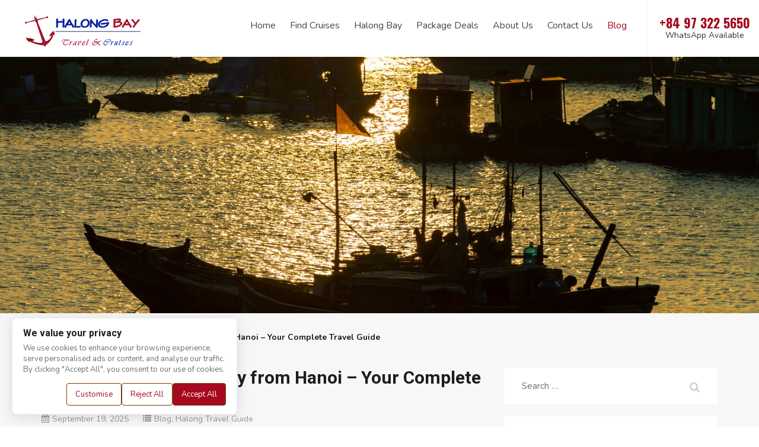

--- FILE ---
content_type: text/html; charset=UTF-8
request_url: https://www.halongjunkcruise.com/blog/ha-long-bay-from-hanoi/
body_size: 21756
content:
<!doctype html>
<html lang="en-US">
<head>
	<meta charset="UTF-8">
	<meta name="viewport" content="width=device-width, initial-scale=1">
	<link rel="profile" href="https://gmpg.org/xfn/11">
	<link rel="alternate" hreflang="en" href="https://www.halongjunkcruise.com" />
	<link href="https://www.halongjunkcruise.com/wp-content/themes/halongjc/assets/images/favicon.png" rel="shortcut icon" type="image/vnd.microsoft.icon" />
	
	<meta name='robots' content='index, follow, max-image-preview:large, max-snippet:-1, max-video-preview:-1' />

	<!-- This site is optimized with the Yoast SEO plugin v20.3 - https://yoast.com/wordpress/plugins/seo/ -->
	<title>How to get to Halong Bay from Hanoi? - Halong Junk Cruise</title>
	<meta name="description" content="Come to Vietnam, you must have a visit to Halong Bay to fulfill your journey. Let’s find out the ways to Halong Bay from Hanoi..." />
	<link rel="canonical" href="https://www.halongjunkcruise.com/blog/ha-long-bay-from-hanoi/" />
	<meta property="og:locale" content="en_US" />
	<meta property="og:type" content="article" />
	<meta property="og:title" content="How to get to Halong Bay from Hanoi? - Halong Junk Cruise" />
	<meta property="og:description" content="Come to Vietnam, you must have a visit to Halong Bay to fulfill your journey. Let’s find out the ways to Halong Bay from Hanoi..." />
	<meta property="og:url" content="https://www.halongjunkcruise.com/blog/ha-long-bay-from-hanoi/" />
	<meta property="og:site_name" content="Halong Junk Cruise" />
	<meta property="article:published_time" content="2025-09-19T09:14:30+00:00" />
	<meta property="article:modified_time" content="2025-11-05T04:15:02+00:00" />
	<meta property="og:image" content="https://www.halongjunkcruise.com/wp-content/uploads/2019/04/Hanoi_to_Ha_Long_bay_7.jpg" />
	<meta property="og:image:width" content="960" />
	<meta property="og:image:height" content="672" />
	<meta property="og:image:type" content="image/jpeg" />
	<meta name="author" content="Travel Specialist" />
	<meta name="twitter:card" content="summary_large_image" />
	<script type="application/ld+json" class="yoast-schema-graph">{"@context":"https://schema.org","@graph":[{"@type":"Article","@id":"https://www.halongjunkcruise.com/blog/ha-long-bay-from-hanoi/#article","isPartOf":{"@id":"https://www.halongjunkcruise.com/blog/ha-long-bay-from-hanoi/"},"author":{"name":"Travel Specialist","@id":"https://www.halongjunkcruise.com/#/schema/person/a940188be5a41f38f90600682588fbe6"},"headline":"How to Get to Halong Bay from Hanoi – Your Complete Travel Guide","datePublished":"2025-09-19T09:14:30+00:00","dateModified":"2025-11-05T04:15:02+00:00","mainEntityOfPage":{"@id":"https://www.halongjunkcruise.com/blog/ha-long-bay-from-hanoi/"},"wordCount":1590,"publisher":{"@id":"https://www.halongjunkcruise.com/#organization"},"image":{"@id":"https://www.halongjunkcruise.com/blog/ha-long-bay-from-hanoi/#primaryimage"},"thumbnailUrl":"https://www.halongjunkcruise.com/wp-content/uploads/2019/04/Hanoi_to_Ha_Long_bay_7.jpg","keywords":["Halong Bay from Hanoi","Hanoi and Halong Bay tour packages","Hanoi to Halong Bay","Hanoi to Halong Bay by bus","Hanoi to Halong Bay shuttle bus"],"articleSection":["Blog","Halong Travel Guide"],"inLanguage":"en-US"},{"@type":"WebPage","@id":"https://www.halongjunkcruise.com/blog/ha-long-bay-from-hanoi/","url":"https://www.halongjunkcruise.com/blog/ha-long-bay-from-hanoi/","name":"How to get to Halong Bay from Hanoi? - Halong Junk Cruise","isPartOf":{"@id":"https://www.halongjunkcruise.com/#website"},"primaryImageOfPage":{"@id":"https://www.halongjunkcruise.com/blog/ha-long-bay-from-hanoi/#primaryimage"},"image":{"@id":"https://www.halongjunkcruise.com/blog/ha-long-bay-from-hanoi/#primaryimage"},"thumbnailUrl":"https://www.halongjunkcruise.com/wp-content/uploads/2019/04/Hanoi_to_Ha_Long_bay_7.jpg","datePublished":"2025-09-19T09:14:30+00:00","dateModified":"2025-11-05T04:15:02+00:00","description":"Come to Vietnam, you must have a visit to Halong Bay to fulfill your journey. Let’s find out the ways to Halong Bay from Hanoi...","breadcrumb":{"@id":"https://www.halongjunkcruise.com/blog/ha-long-bay-from-hanoi/#breadcrumb"},"inLanguage":"en-US","potentialAction":[{"@type":"ReadAction","target":["https://www.halongjunkcruise.com/blog/ha-long-bay-from-hanoi/"]}]},{"@type":"ImageObject","inLanguage":"en-US","@id":"https://www.halongjunkcruise.com/blog/ha-long-bay-from-hanoi/#primaryimage","url":"https://www.halongjunkcruise.com/wp-content/uploads/2019/04/Hanoi_to_Ha_Long_bay_7.jpg","contentUrl":"https://www.halongjunkcruise.com/wp-content/uploads/2019/04/Hanoi_to_Ha_Long_bay_7.jpg","width":960,"height":672,"caption":"The wonderful natural beauty of Halong Bay"},{"@type":"BreadcrumbList","@id":"https://www.halongjunkcruise.com/blog/ha-long-bay-from-hanoi/#breadcrumb","itemListElement":[{"@type":"ListItem","position":1,"name":"Home","item":"https://www.halongjunkcruise.com/"},{"@type":"ListItem","position":2,"name":"Blog","item":"https://www.halongjunkcruise.com/blog/"},{"@type":"ListItem","position":3,"name":"How to Get to Halong Bay from Hanoi – Your Complete Travel Guide"}]},{"@type":"WebSite","@id":"https://www.halongjunkcruise.com/#website","url":"https://www.halongjunkcruise.com/","name":"Halong Junk Cruise","description":"","publisher":{"@id":"https://www.halongjunkcruise.com/#organization"},"potentialAction":[{"@type":"SearchAction","target":{"@type":"EntryPoint","urlTemplate":"https://www.halongjunkcruise.com/?s={search_term_string}"},"query-input":"required name=search_term_string"}],"inLanguage":"en-US"},{"@type":"Organization","@id":"https://www.halongjunkcruise.com/#organization","name":"Halong Junk Cruise","url":"https://www.halongjunkcruise.com/","logo":{"@type":"ImageObject","inLanguage":"en-US","@id":"https://www.halongjunkcruise.com/#/schema/logo/image/","url":"https://www.halongjunkcruise.com/wp-content/uploads/2018/11/logo.png","contentUrl":"https://www.halongjunkcruise.com/wp-content/uploads/2018/11/logo.png","width":200,"height":61,"caption":"Halong Junk Cruise"},"image":{"@id":"https://www.halongjunkcruise.com/#/schema/logo/image/"}},{"@type":"Person","@id":"https://www.halongjunkcruise.com/#/schema/person/a940188be5a41f38f90600682588fbe6","name":"Travel Specialist","image":{"@type":"ImageObject","inLanguage":"en-US","@id":"https://www.halongjunkcruise.com/#/schema/person/image/","url":"https://secure.gravatar.com/avatar/ccd35d3710f1ec03a2a6194832d0d9a6?s=96&d=mm&r=g","contentUrl":"https://secure.gravatar.com/avatar/ccd35d3710f1ec03a2a6194832d0d9a6?s=96&d=mm&r=g","caption":"Travel Specialist"}}]}</script>
	<!-- / Yoast SEO plugin. -->


<link rel='dns-prefetch' href='//js.hs-scripts.com' />
<link rel="alternate" type="application/rss+xml" title="Halong Junk Cruise &raquo; Feed" href="https://www.halongjunkcruise.com/feed/" />
<script type="text/javascript">
window._wpemojiSettings = {"baseUrl":"https:\/\/s.w.org\/images\/core\/emoji\/14.0.0\/72x72\/","ext":".png","svgUrl":"https:\/\/s.w.org\/images\/core\/emoji\/14.0.0\/svg\/","svgExt":".svg","source":{"concatemoji":"https:\/\/www.halongjunkcruise.com\/wp-includes\/js\/wp-emoji-release.min.js?ver=81582bdb254a94e4464424087c6479a8"}};
/*! This file is auto-generated */
!function(e,a,t){var n,r,o,i=a.createElement("canvas"),p=i.getContext&&i.getContext("2d");function s(e,t){var a=String.fromCharCode,e=(p.clearRect(0,0,i.width,i.height),p.fillText(a.apply(this,e),0,0),i.toDataURL());return p.clearRect(0,0,i.width,i.height),p.fillText(a.apply(this,t),0,0),e===i.toDataURL()}function c(e){var t=a.createElement("script");t.src=e,t.defer=t.type="text/javascript",a.getElementsByTagName("head")[0].appendChild(t)}for(o=Array("flag","emoji"),t.supports={everything:!0,everythingExceptFlag:!0},r=0;r<o.length;r++)t.supports[o[r]]=function(e){if(p&&p.fillText)switch(p.textBaseline="top",p.font="600 32px Arial",e){case"flag":return s([127987,65039,8205,9895,65039],[127987,65039,8203,9895,65039])?!1:!s([55356,56826,55356,56819],[55356,56826,8203,55356,56819])&&!s([55356,57332,56128,56423,56128,56418,56128,56421,56128,56430,56128,56423,56128,56447],[55356,57332,8203,56128,56423,8203,56128,56418,8203,56128,56421,8203,56128,56430,8203,56128,56423,8203,56128,56447]);case"emoji":return!s([129777,127995,8205,129778,127999],[129777,127995,8203,129778,127999])}return!1}(o[r]),t.supports.everything=t.supports.everything&&t.supports[o[r]],"flag"!==o[r]&&(t.supports.everythingExceptFlag=t.supports.everythingExceptFlag&&t.supports[o[r]]);t.supports.everythingExceptFlag=t.supports.everythingExceptFlag&&!t.supports.flag,t.DOMReady=!1,t.readyCallback=function(){t.DOMReady=!0},t.supports.everything||(n=function(){t.readyCallback()},a.addEventListener?(a.addEventListener("DOMContentLoaded",n,!1),e.addEventListener("load",n,!1)):(e.attachEvent("onload",n),a.attachEvent("onreadystatechange",function(){"complete"===a.readyState&&t.readyCallback()})),(e=t.source||{}).concatemoji?c(e.concatemoji):e.wpemoji&&e.twemoji&&(c(e.twemoji),c(e.wpemoji)))}(window,document,window._wpemojiSettings);
</script>
<style type="text/css">
img.wp-smiley,
img.emoji {
	display: inline !important;
	border: none !important;
	box-shadow: none !important;
	height: 1em !important;
	width: 1em !important;
	margin: 0 0.07em !important;
	vertical-align: -0.1em !important;
	background: none !important;
	padding: 0 !important;
}
</style>
	<link rel='stylesheet' id='wp-block-library-css' href='https://www.halongjunkcruise.com/wp-includes/css/dist/block-library/style.min.css?ver=81582bdb254a94e4464424087c6479a8' type='text/css' media='all' />
<link rel='stylesheet' id='classic-theme-styles-css' href='https://www.halongjunkcruise.com/wp-includes/css/classic-themes.min.css?ver=1' type='text/css' media='all' />
<style id='global-styles-inline-css' type='text/css'>
body{--wp--preset--color--black: #000000;--wp--preset--color--cyan-bluish-gray: #abb8c3;--wp--preset--color--white: #ffffff;--wp--preset--color--pale-pink: #f78da7;--wp--preset--color--vivid-red: #cf2e2e;--wp--preset--color--luminous-vivid-orange: #ff6900;--wp--preset--color--luminous-vivid-amber: #fcb900;--wp--preset--color--light-green-cyan: #7bdcb5;--wp--preset--color--vivid-green-cyan: #00d084;--wp--preset--color--pale-cyan-blue: #8ed1fc;--wp--preset--color--vivid-cyan-blue: #0693e3;--wp--preset--color--vivid-purple: #9b51e0;--wp--preset--gradient--vivid-cyan-blue-to-vivid-purple: linear-gradient(135deg,rgba(6,147,227,1) 0%,rgb(155,81,224) 100%);--wp--preset--gradient--light-green-cyan-to-vivid-green-cyan: linear-gradient(135deg,rgb(122,220,180) 0%,rgb(0,208,130) 100%);--wp--preset--gradient--luminous-vivid-amber-to-luminous-vivid-orange: linear-gradient(135deg,rgba(252,185,0,1) 0%,rgba(255,105,0,1) 100%);--wp--preset--gradient--luminous-vivid-orange-to-vivid-red: linear-gradient(135deg,rgba(255,105,0,1) 0%,rgb(207,46,46) 100%);--wp--preset--gradient--very-light-gray-to-cyan-bluish-gray: linear-gradient(135deg,rgb(238,238,238) 0%,rgb(169,184,195) 100%);--wp--preset--gradient--cool-to-warm-spectrum: linear-gradient(135deg,rgb(74,234,220) 0%,rgb(151,120,209) 20%,rgb(207,42,186) 40%,rgb(238,44,130) 60%,rgb(251,105,98) 80%,rgb(254,248,76) 100%);--wp--preset--gradient--blush-light-purple: linear-gradient(135deg,rgb(255,206,236) 0%,rgb(152,150,240) 100%);--wp--preset--gradient--blush-bordeaux: linear-gradient(135deg,rgb(254,205,165) 0%,rgb(254,45,45) 50%,rgb(107,0,62) 100%);--wp--preset--gradient--luminous-dusk: linear-gradient(135deg,rgb(255,203,112) 0%,rgb(199,81,192) 50%,rgb(65,88,208) 100%);--wp--preset--gradient--pale-ocean: linear-gradient(135deg,rgb(255,245,203) 0%,rgb(182,227,212) 50%,rgb(51,167,181) 100%);--wp--preset--gradient--electric-grass: linear-gradient(135deg,rgb(202,248,128) 0%,rgb(113,206,126) 100%);--wp--preset--gradient--midnight: linear-gradient(135deg,rgb(2,3,129) 0%,rgb(40,116,252) 100%);--wp--preset--duotone--dark-grayscale: url('#wp-duotone-dark-grayscale');--wp--preset--duotone--grayscale: url('#wp-duotone-grayscale');--wp--preset--duotone--purple-yellow: url('#wp-duotone-purple-yellow');--wp--preset--duotone--blue-red: url('#wp-duotone-blue-red');--wp--preset--duotone--midnight: url('#wp-duotone-midnight');--wp--preset--duotone--magenta-yellow: url('#wp-duotone-magenta-yellow');--wp--preset--duotone--purple-green: url('#wp-duotone-purple-green');--wp--preset--duotone--blue-orange: url('#wp-duotone-blue-orange');--wp--preset--font-size--small: 13px;--wp--preset--font-size--medium: 20px;--wp--preset--font-size--large: 36px;--wp--preset--font-size--x-large: 42px;--wp--preset--spacing--20: 0.44rem;--wp--preset--spacing--30: 0.67rem;--wp--preset--spacing--40: 1rem;--wp--preset--spacing--50: 1.5rem;--wp--preset--spacing--60: 2.25rem;--wp--preset--spacing--70: 3.38rem;--wp--preset--spacing--80: 5.06rem;}:where(.is-layout-flex){gap: 0.5em;}body .is-layout-flow > .alignleft{float: left;margin-inline-start: 0;margin-inline-end: 2em;}body .is-layout-flow > .alignright{float: right;margin-inline-start: 2em;margin-inline-end: 0;}body .is-layout-flow > .aligncenter{margin-left: auto !important;margin-right: auto !important;}body .is-layout-constrained > .alignleft{float: left;margin-inline-start: 0;margin-inline-end: 2em;}body .is-layout-constrained > .alignright{float: right;margin-inline-start: 2em;margin-inline-end: 0;}body .is-layout-constrained > .aligncenter{margin-left: auto !important;margin-right: auto !important;}body .is-layout-constrained > :where(:not(.alignleft):not(.alignright):not(.alignfull)){max-width: var(--wp--style--global--content-size);margin-left: auto !important;margin-right: auto !important;}body .is-layout-constrained > .alignwide{max-width: var(--wp--style--global--wide-size);}body .is-layout-flex{display: flex;}body .is-layout-flex{flex-wrap: wrap;align-items: center;}body .is-layout-flex > *{margin: 0;}:where(.wp-block-columns.is-layout-flex){gap: 2em;}.has-black-color{color: var(--wp--preset--color--black) !important;}.has-cyan-bluish-gray-color{color: var(--wp--preset--color--cyan-bluish-gray) !important;}.has-white-color{color: var(--wp--preset--color--white) !important;}.has-pale-pink-color{color: var(--wp--preset--color--pale-pink) !important;}.has-vivid-red-color{color: var(--wp--preset--color--vivid-red) !important;}.has-luminous-vivid-orange-color{color: var(--wp--preset--color--luminous-vivid-orange) !important;}.has-luminous-vivid-amber-color{color: var(--wp--preset--color--luminous-vivid-amber) !important;}.has-light-green-cyan-color{color: var(--wp--preset--color--light-green-cyan) !important;}.has-vivid-green-cyan-color{color: var(--wp--preset--color--vivid-green-cyan) !important;}.has-pale-cyan-blue-color{color: var(--wp--preset--color--pale-cyan-blue) !important;}.has-vivid-cyan-blue-color{color: var(--wp--preset--color--vivid-cyan-blue) !important;}.has-vivid-purple-color{color: var(--wp--preset--color--vivid-purple) !important;}.has-black-background-color{background-color: var(--wp--preset--color--black) !important;}.has-cyan-bluish-gray-background-color{background-color: var(--wp--preset--color--cyan-bluish-gray) !important;}.has-white-background-color{background-color: var(--wp--preset--color--white) !important;}.has-pale-pink-background-color{background-color: var(--wp--preset--color--pale-pink) !important;}.has-vivid-red-background-color{background-color: var(--wp--preset--color--vivid-red) !important;}.has-luminous-vivid-orange-background-color{background-color: var(--wp--preset--color--luminous-vivid-orange) !important;}.has-luminous-vivid-amber-background-color{background-color: var(--wp--preset--color--luminous-vivid-amber) !important;}.has-light-green-cyan-background-color{background-color: var(--wp--preset--color--light-green-cyan) !important;}.has-vivid-green-cyan-background-color{background-color: var(--wp--preset--color--vivid-green-cyan) !important;}.has-pale-cyan-blue-background-color{background-color: var(--wp--preset--color--pale-cyan-blue) !important;}.has-vivid-cyan-blue-background-color{background-color: var(--wp--preset--color--vivid-cyan-blue) !important;}.has-vivid-purple-background-color{background-color: var(--wp--preset--color--vivid-purple) !important;}.has-black-border-color{border-color: var(--wp--preset--color--black) !important;}.has-cyan-bluish-gray-border-color{border-color: var(--wp--preset--color--cyan-bluish-gray) !important;}.has-white-border-color{border-color: var(--wp--preset--color--white) !important;}.has-pale-pink-border-color{border-color: var(--wp--preset--color--pale-pink) !important;}.has-vivid-red-border-color{border-color: var(--wp--preset--color--vivid-red) !important;}.has-luminous-vivid-orange-border-color{border-color: var(--wp--preset--color--luminous-vivid-orange) !important;}.has-luminous-vivid-amber-border-color{border-color: var(--wp--preset--color--luminous-vivid-amber) !important;}.has-light-green-cyan-border-color{border-color: var(--wp--preset--color--light-green-cyan) !important;}.has-vivid-green-cyan-border-color{border-color: var(--wp--preset--color--vivid-green-cyan) !important;}.has-pale-cyan-blue-border-color{border-color: var(--wp--preset--color--pale-cyan-blue) !important;}.has-vivid-cyan-blue-border-color{border-color: var(--wp--preset--color--vivid-cyan-blue) !important;}.has-vivid-purple-border-color{border-color: var(--wp--preset--color--vivid-purple) !important;}.has-vivid-cyan-blue-to-vivid-purple-gradient-background{background: var(--wp--preset--gradient--vivid-cyan-blue-to-vivid-purple) !important;}.has-light-green-cyan-to-vivid-green-cyan-gradient-background{background: var(--wp--preset--gradient--light-green-cyan-to-vivid-green-cyan) !important;}.has-luminous-vivid-amber-to-luminous-vivid-orange-gradient-background{background: var(--wp--preset--gradient--luminous-vivid-amber-to-luminous-vivid-orange) !important;}.has-luminous-vivid-orange-to-vivid-red-gradient-background{background: var(--wp--preset--gradient--luminous-vivid-orange-to-vivid-red) !important;}.has-very-light-gray-to-cyan-bluish-gray-gradient-background{background: var(--wp--preset--gradient--very-light-gray-to-cyan-bluish-gray) !important;}.has-cool-to-warm-spectrum-gradient-background{background: var(--wp--preset--gradient--cool-to-warm-spectrum) !important;}.has-blush-light-purple-gradient-background{background: var(--wp--preset--gradient--blush-light-purple) !important;}.has-blush-bordeaux-gradient-background{background: var(--wp--preset--gradient--blush-bordeaux) !important;}.has-luminous-dusk-gradient-background{background: var(--wp--preset--gradient--luminous-dusk) !important;}.has-pale-ocean-gradient-background{background: var(--wp--preset--gradient--pale-ocean) !important;}.has-electric-grass-gradient-background{background: var(--wp--preset--gradient--electric-grass) !important;}.has-midnight-gradient-background{background: var(--wp--preset--gradient--midnight) !important;}.has-small-font-size{font-size: var(--wp--preset--font-size--small) !important;}.has-medium-font-size{font-size: var(--wp--preset--font-size--medium) !important;}.has-large-font-size{font-size: var(--wp--preset--font-size--large) !important;}.has-x-large-font-size{font-size: var(--wp--preset--font-size--x-large) !important;}
.wp-block-navigation a:where(:not(.wp-element-button)){color: inherit;}
:where(.wp-block-columns.is-layout-flex){gap: 2em;}
.wp-block-pullquote{font-size: 1.5em;line-height: 1.6;}
</style>
<link rel='stylesheet' id='contact-form-7-css' href='https://www.halongjunkcruise.com/wp-content/plugins/contact-form-7/includes/css/styles.css?ver=5.7.4' type='text/css' media='all' />
<style id='contact-form-7-inline-css' type='text/css'>
.wpcf7 .wpcf7-recaptcha iframe {margin-bottom: 0;}.wpcf7 .wpcf7-recaptcha[data-align="center"] > div {margin: 0 auto;}.wpcf7 .wpcf7-recaptcha[data-align="right"] > div {margin: 0 0 0 auto;}
</style>
<link rel='stylesheet' id='es-widget-css-css' href='https://www.halongjunkcruise.com/wp-content/plugins/email-subscribers/widget/es-widget.css?ver=81582bdb254a94e4464424087c6479a8' type='text/css' media='all' />
<link rel='stylesheet' id='halongjc-style-css' href='https://www.halongjunkcruise.com/wp-content/themes/halongjc/style.css?ver=1768372422' type='text/css' media='all' />
<link rel='stylesheet' id='halongjc-bootstrap-style-css' href='https://www.halongjunkcruise.com/wp-content/themes/halongjc/assets/css/bootstrap.min.css?ver=81582bdb254a94e4464424087c6479a8' type='text/css' media='all' />
<link rel='stylesheet' id='halongjc-font-awesome-style-css' href='https://www.halongjunkcruise.com/wp-content/themes/halongjc/assets/css/font-awesome.min.css?ver=81582bdb254a94e4464424087c6479a8' type='text/css' media='all' />
<link rel='stylesheet' id='halongjc-slick-style-css' href='https://www.halongjunkcruise.com/wp-content/themes/halongjc/assets/slick/slick.css?ver=81582bdb254a94e4464424087c6479a8' type='text/css' media='all' />
<link rel='stylesheet' id='halongjc-animate-style-css' href='https://www.halongjunkcruise.com/wp-content/themes/halongjc/assets/css/animate.css?ver=81582bdb254a94e4464424087c6479a8' type='text/css' media='all' />
<link rel='stylesheet' id='halongjc-lightgallery-style-css' href='https://www.halongjunkcruise.com/wp-content/themes/halongjc/assets/lg/css/lightgallery.min.css?ver=81582bdb254a94e4464424087c6479a8' type='text/css' media='all' />
<link rel='stylesheet' id='halongjc-main-style-css' href='https://www.halongjunkcruise.com/wp-content/themes/halongjc/assets/css/main.css?ver=1768372422' type='text/css' media='all' />
<link rel='stylesheet' id='halongjc-jqueryui-datepicker-style-css' href='https://www.halongjunkcruise.com/wp-content/themes/halongjc/assets/jqueryui-datepicker/theme.min.css?ver=81582bdb254a94e4464424087c6479a8' type='text/css' media='all' />
<link rel='stylesheet' id='recent-posts-widget-with-thumbnails-public-style-css' href='https://www.halongjunkcruise.com/wp-content/plugins/recent-posts-widget-with-thumbnails/public.css?ver=7.1.1' type='text/css' media='all' />
<script type='text/javascript' src='https://www.halongjunkcruise.com/wp-includes/js/jquery/jquery.min.js?ver=3.6.1' id='jquery-core-js'></script>
<script type='text/javascript' src='https://www.halongjunkcruise.com/wp-includes/js/jquery/jquery-migrate.min.js?ver=3.3.2' id='jquery-migrate-js'></script>
<link rel="https://api.w.org/" href="https://www.halongjunkcruise.com/wp-json/" /><link rel="alternate" type="application/json" href="https://www.halongjunkcruise.com/wp-json/wp/v2/posts/8997" /><link rel="alternate" type="application/json+oembed" href="https://www.halongjunkcruise.com/wp-json/oembed/1.0/embed?url=https%3A%2F%2Fwww.halongjunkcruise.com%2Fblog%2Fha-long-bay-from-hanoi%2F" />
<link rel="alternate" type="text/xml+oembed" href="https://www.halongjunkcruise.com/wp-json/oembed/1.0/embed?url=https%3A%2F%2Fwww.halongjunkcruise.com%2Fblog%2Fha-long-bay-from-hanoi%2F&#038;format=xml" />
<!-- HFCM by 99 Robots - Snippet # 2: Google Analystics -->
<!-- Google tag (gtag.js) -->
<script async src="https://www.googletagmanager.com/gtag/js?id=G-X4V8840VJ9"></script>
<script>
  window.dataLayer = window.dataLayer || [];
  function gtag(){dataLayer.push(arguments);}
  gtag('js', new Date());

  gtag('config', 'G-X4V8840VJ9');
</script>
<!-- /end HFCM by 99 Robots -->
<!-- HFCM by 99 Robots - Snippet # 4: Google Tag Manager_head -->
<!-- Google Tag Manager -->
<script>(function(w,d,s,l,i){w[l]=w[l]||[];w[l].push({'gtm.start':
new Date().getTime(),event:'gtm.js'});var f=d.getElementsByTagName(s)[0],
j=d.createElement(s),dl=l!='dataLayer'?'&l='+l:'';j.async=true;j.src=
'https://www.googletagmanager.com/gtm.js?id='+i+dl;f.parentNode.insertBefore(j,f);
})(window,document,'script','dataLayer','GTM-KC52963');</script>
<!-- End Google Tag Manager -->
<!-- /end HFCM by 99 Robots -->
<!-- HFCM by 99 Robots - Snippet # 6: Google Console - Tim Lee -->
<meta name="google-site-verification" content="a_TXjh1yM08vLusEV4l7fIEzyn5fgHqL-ZjrIEi4558" />
<!-- /end HFCM by 99 Robots -->
			<!-- DO NOT COPY THIS SNIPPET! Start of Page Analytics Tracking for HubSpot WordPress plugin v10.0.25-->
			<script type="text/javascript" class="hsq-set-content-id" data-content-id="blog-post">
				var _hsq = _hsq || [];
				_hsq.push(["setContentType", "blog-post"]);
			</script>
			<!-- DO NOT COPY THIS SNIPPET! End of Page Analytics Tracking for HubSpot WordPress plugin -->
			<link rel="alternate" hreflang="en" href="https://www.halongjunkcruise.com" />
<!-- Google Tag Manager -->
<script>(function(w,d,s,l,i){w[l]=w[l]||[];w[l].push({'gtm.start':
new Date().getTime(),event:'gtm.js'});var f=d.getElementsByTagName(s)[0],
j=d.createElement(s),dl=l!='dataLayer'?'&l='+l:'';j.async=true;j.src=
'https://www.googletagmanager.com/gtm.js?id='+i+dl;f.parentNode.insertBefore(j,f);
})(window,document,'script','dataLayer','GTM-MVJ885N');</script>
<!-- End Google Tag Manager -->		<style type="text/css" id="wp-custom-css">
			.wrap-cruise-widget .form-item p.open + ul.dropdown-menu, 
.enquiry-page .form-item p.open + ul.dropdown-menu {
	display: block;
}

#best-cruises-deals .cruise-deal-item {
	padding: 40px 0 30px;
}
.wrap-cruises .cruise-item.hot .entry-thumbnail .cruise-discount {
	background: rgb(165, 10, 32);
	width: auto;
	height: auto;
	text-transform: capitalize;
	padding: 5px 10px;
	font-size: 14px;
	font-weight: 600;
	font-family: 'Roboto', sans-serif;
}

#best-cruises-deals .cruise-item .price-title {
	display: inline-block;
	color: #6D6464;
	font-weight 600;
}

#best-cruises-deals .cruise-item .price-content {
	display: inline-block;
}

#best-cruises-deals .cruise-item .price-tip {
	color: #6D6464;
}

#best-cruises-deals .cruise-item .sgo-btn {
	margin-top: 20px;
	padding: 0 20px;
	line-height: 40px;
}

#best-cruises-deals .cruise-item {
	background: rgba(247, 247, 247, 0.75);
}

#best-cruises-deals .cruise-item .entry-title {
	font-size: 21px;
	text-align: center;
}

#featured-testimonials {
	padding: 20px 0 40px;
}

#best-cruises-deals .slick-slider .slick-arrow {
	top: calc(50% - 50px);
}

#hotline a {
	color: #ac631e;
	display: flex;
	flex-direction: column;
	height: 90px;
	line-height: 22px;
	align-items: center;
	justify-content: center;
}

#hotline a span:last-child {
	font-size: 14px;
	color: #333;
	font-weight: normal;
	font-family: 'Nunito', sans-serif;
}

#hotline a {
	color: #a50a20;
}

#mainmenu {
	padding-top: 18px;
}

.footer1 .icon-phone:nth-child(3)::before {
	background: url('https://www.halongjunkcruise.com/wp-content/uploads/2024/10/email.png');
}		</style>
			
	<link href="https://fonts.googleapis.com/css?family=Oswald:300,400,500,600,700" rel="stylesheet">
	<!-- font-family: 'Oswald', sans-serif; -->
	<link href="https://fonts.googleapis.com/css?family=Nunito:300,400,600,700" rel="stylesheet">
	<!-- font-family: 'Nunito', sans-serif; -->
	<link href="https://fonts.googleapis.com/css?family=Roboto:300,400,500,700" rel="stylesheet">
	<!-- font-family: 'Roboto', sans-serif; -->
	
	<meta name="google-site-verification" content="YVDyIK24C3zlaxzROQ8NZ4FMATKia4lOWO3PQEpsM1g" />	
	
	<!-- Global site tag (gtag.js) - Google Analytics 
	<script async src="https://www.googletagmanager.com/gtag/js?id=UA-48302835-3"></script>
	<script>
	  window.dataLayer = window.dataLayer || [];
	  function gtag(){dataLayer.push(arguments);}
	  gtag('js', new Date());

	  gtag('config', 'UA-48302835-3');
	</script>
-->
<!-- Google Tag Manager -->
<script>(function(w,d,s,l,i){w[l]=w[l]||[];w[l].push({'gtm.start':
new Date().getTime(),event:'gtm.js'});var f=d.getElementsByTagName(s)[0],
j=d.createElement(s),dl=l!='dataLayer'?'&l='+l:'';j.async=true;j.src=
'https://www.googletagmanager.com/gtm.js?id='+i+dl;f.parentNode.insertBefore(j,f);
})(window,document,'script','dataLayer','GTM-N52474J');</script>
<!-- End Google Tag Manager -->
<!-- Hotjar Tracking Code for https://www.halongjunkcruise.com/ -->
<script>
    (function(h,o,t,j,a,r){
        h.hj=h.hj||function(){(h.hj.q=h.hj.q||[]).push(arguments)};
        h._hjSettings={hjid:1329069,hjsv:6};
        a=o.getElementsByTagName('head')[0];
        r=o.createElement('script');r.async=1;
        r.src=t+h._hjSettings.hjid+j+h._hjSettings.hjsv;
        a.appendChild(r);
    })(window,document,'https://static.hotjar.com/c/hotjar-','.js?sv=');
</script>	
</head>
<body data-rsssl=1 class="post-template-default single single-post postid-8997 single-format-standard">
<!-- Google Tag Manager (noscript) -->
<noscript><iframe src="https://www.googletagmanager.com/ns.html?id=GTM-MVJ885N"
height="0" width="0" style="display:none;visibility:hidden"></iframe></noscript>
<!-- End Google Tag Manager (noscript) -->
	<!-- Google Tag Manager (noscript) -->
<noscript><iframe src="https://www.googletagmanager.com/ns.html?id=GTM-KC52963"
height="0" width="0" style="display:none;visibility:hidden"></iframe></noscript>
<!-- End Google Tag Manager (noscript) -->
<div id="page">
	
	<header id="masthead" class="site-header">        
        <div class="container-fluid main-header">
            <div class="row">
                <div id="logo" class="col-xs-6 col-md-3">
                    <a href="https://www.halongjunkcruise.com/" title="Halong Junk Cruise">
						<img src="https://www.halongjunkcruise.com/wp-content/themes/halongjc/assets/images/logo.png" />
					</a>
                </div>
                <div class="col-xs-6 col-md-9 text-right">
					<div id="mainmenu" class="hidden-xs hidden-sm">
						<div class="menu-mainmenu-container"><ul id="main-menu" class="menu main-navigation"><li id="menu-item-121" class="menu-item menu-item-type-post_type menu-item-object-page menu-item-home menu-item-121"><a href="https://www.halongjunkcruise.com/">Home</a></li>
<li id="menu-item-422" class="menu-item menu-item-type-post_type_archive menu-item-object-cruise menu-item-has-children menu-item-422"><a href="https://www.halongjunkcruise.com/cruise/">Find Cruises</a>
<ul class="sub-menu">
	<li id="menu-item-423" class="menu-item menu-item-type-taxonomy menu-item-object-cruise-line menu-item-423"><a href="https://www.halongjunkcruise.com/luxury-cruises/">Luxury Cruises</a></li>
	<li id="menu-item-424" class="menu-item menu-item-type-taxonomy menu-item-object-cruise-line menu-item-424"><a href="https://www.halongjunkcruise.com/deluxe-cruises/">Deluxe Cruises</a></li>
	<li id="menu-item-425" class="menu-item menu-item-type-taxonomy menu-item-object-cruise-line menu-item-425"><a href="https://www.halongjunkcruise.com/budget-cruises/">Budget Cruises</a></li>
	<li id="menu-item-426" class="menu-item menu-item-type-taxonomy menu-item-object-cruise-line menu-item-426"><a href="https://www.halongjunkcruise.com/private-and-charter-boats/">Private &#038; Charter Boats</a></li>
</ul>
</li>
<li id="menu-item-403" class="menu-item menu-item-type-post_type menu-item-object-page menu-item-403"><a href="https://www.halongjunkcruise.com/halong-bay/">Halong Bay</a></li>
<li id="menu-item-534" class="menu-item menu-item-type-post_type_archive menu-item-object-cruise-deal menu-item-534"><a href="https://www.halongjunkcruise.com/package-deals/">Package Deals</a></li>
<li id="menu-item-391" class="menu-item menu-item-type-post_type menu-item-object-page menu-item-391"><a href="https://www.halongjunkcruise.com/about-us/">About Us</a></li>
<li id="menu-item-428" class="menu-item menu-item-type-post_type menu-item-object-page menu-item-428"><a href="https://www.halongjunkcruise.com/contact-us/">Contact Us</a></li>
<li id="menu-item-156" class="menu-item menu-item-type-taxonomy menu-item-object-category current-post-ancestor current-menu-parent current-post-parent menu-item-156"><a href="https://www.halongjunkcruise.com/blog/">Blog</a></li>
</ul></div>					</div>
					<div id="hotline">
						<a href="tel:+84973225650">
							<i class="fa fa-phone hidden-lg" aria-hidden="true"></i>
							<span class="hidden-xs hidden-sm hidden-md">+84 97 322 5650</span>
							<span class="hidden-xs hidden-sm hidden-md">WhatsApp Available</span>
						</a>
					</div>
                </div>
            </div>
        </div>
	</header><!-- #masthead -->    
    <!-- end header -->

	<div id="site-banner">
		                    <img src="https://www.halongjunkcruise.com/wp-content/uploads/2019/04/get-to-ha-long-bay-from-hanoi.jpg" class="attachment-fulls-size size-fulls-size wp-post-image" alt="" sizes="(max-width: 1920px) 100vw, 1920px" width="1920" />
                	</div>
	
	<div id="content" class="site-content">

        

	<div id="wrap-breadcrumb" class="hidden-xs hidden-sm"><div class="container">
		<span><span><a href="https://www.halongjunkcruise.com/">Home</a></span>  /  <span><a href="https://www.halongjunkcruise.com/blog/">Blog</a></span>  /  <span class="breadcrumb_last" aria-current="page"><strong>How to Get to Halong Bay from Hanoi – Your Complete Travel Guide</strong></span></span>	</div></div>

<div class="container">
	
	<div class="row">
		<!-- Add Content -->
		<div class="col-xs-12 col-md-8">
			<div class="post-header">				
				<h1 class="page-title">How to Get to Halong Bay from Hanoi – Your Complete Travel Guide</h1>
				<div class="entry-meta">
					<span class="entry-date"><span class="fa fa-calendar"></span>September 19, 2025</span>
					<span class="entry-meta-category"><span class="fa fa-list"></span><a href="https://www.halongjunkcruise.com/blog/" rel="category tag">Blog</a>, <a href="https://www.halongjunkcruise.com/blog/halong-travel-guide/" rel="category tag">Halong Travel Guide</a></span>
				</div>
			</div>
			<div class="contents">
				<div class="post-entry">
				<!-- Post -->
<article id="post-8997" class="post-8997 post type-post status-publish format-standard has-post-thumbnail category-blog category-halong-travel-guide tag-halong-bay-from-hanoi tag-hanoi-and-halong-bay-tour-packages tag-hanoi-to-halong-bay tag-hanoi-to-halong-bay-by-bus tag-hanoi-to-halong-bay-shuttle-bus">

	<div class="entry-content"><p data-start="393" data-end="772"><a href="https://www.halongjunkcruise.com/blog/how-many-days-halong-bay/" target="_blank" rel="noopener">Halong Bay</a> is one of Vietnam’s crown jewels, a UNESCO World Heritage Site, and a destination that millions of travelers dream of seeing. If you plan to <strong data-start="545" data-end="577">get to Halong Bay from Hanoi</strong>, you’re not alone. Hanoi is the capital city and the most common starting point, and thanks to new expressways and modern transport options, the journey has become faster and easier than ever.</p>
<p data-start="774" data-end="1018">In this guide, you’ll find everything you need: routes, transportation options, the best time to visit, top things to do, suggested itineraries, practical tips, and FAQs. By the end, you’ll be ready to plan your perfect Halong Bay adventure.</p>
<h2 data-start="1025" data-end="1073">Discover Halong Bay – Why It’s a Must-Visit</h2>
<p data-start="1420" data-end="1659"><img decoding="async" class="alignnone size-full wp-image-16813" src="https://www.halongjunkcruise.com/wp-content/uploads/2024/11/sunbathing-in-halong-bay.jpg" alt="" width="1366" height="768" srcset="https://www.halongjunkcruise.com/wp-content/uploads/2024/11/sunbathing-in-halong-bay.jpg 1366w, https://www.halongjunkcruise.com/wp-content/uploads/2024/11/sunbathing-in-halong-bay-500x281.jpg 500w, https://www.halongjunkcruise.com/wp-content/uploads/2024/11/sunbathing-in-halong-bay-768x432.jpg 768w" sizes="(max-width: 1366px) 100vw, 1366px" /></p>
<h3 data-start="1661" data-end="1696">Best Time to Visit Halong Bay</h3>
<p data-start="1697" data-end="1787">No matter how you choose to travel, Halong Bay promises unforgettable experiences, from cruising past dramatic limestone cliffs to exploring hidden caves and floating villages. The <a href="https://www.halongjunkcruise.com/blog/halong-bay-weather/" target="_blank" rel="noopener">best time to visit</a> is during spring or autumn, when the weather is clear and comfortable, allowing you to make the most of your journey.</p>
<ul data-start="1789" data-end="2363">
<li data-start="1789" data-end="1923">
<p data-start="1791" data-end="1923">Spring (March–May): Clear skies, calm waters, and pleasant weather make this season ideal for cruising and outdoor activities.</p>
</li>
<li data-start="1924" data-end="2047">
<p data-start="1926" data-end="2047">Autumn (September–November): Mild temperatures and blue skies. Many travelers say this is the best season to visit.</p>
</li>
<li data-start="2048" data-end="2209">
<p data-start="2050" data-end="2209">Summer (June–August): Lively atmosphere and bright sunshine, perfect for swimming and kayaking, but tropical storms may occasionally cause cruise delays.</p>
</li>
<li data-start="2210" data-end="2363">
<p data-start="2212" data-end="2363">Winter (December–February): Cool, misty, and atmospheric. It’s less crowded, which is great if you prefer a quieter and more romantic experience.</p>
</li>
</ul>
<h3 data-start="2365" data-end="2403">What is the first image of Halong Bay you can see?</h3>
<p data-start="2404" data-end="2686">Halong Bay is far more than just a beautiful landscape. Cruising through its limestone karsts, exploring mysterious caves, kayaking into hidden lagoons, and meeting fishermen in floating villages all combine into an experience that feels both adventurous and relaxing.</p>
<p data-start="2688" data-end="2843">It’s perfect for everyone, whether families seeking a fun getaway, couples looking for romance, or groups of friends wanting to share a once-in-a-lifetime trip.</p>
<h2 data-start="3052" data-end="3092">How to Get to Halong Bay from Hanoi</h2>
<p data-start="3094" data-end="3208">The distance from Hanoi ranges from 125 km to 170 km, depending on which route you take. Thanks to the expressway, you can now reach the bay in just 2.5 hours, making it one of the easiest natural wonders to access from Vietnam’s capital. This is the heart of your planning. Depending on your style, budget, and time, there are several ways to travel.</p>
<p data-start="3094" data-end="3208"><img decoding="async" loading="lazy" class="alignnone size-full wp-image-18256" src="https://www.halongjunkcruise.com/wp-content/uploads/2019/04/hanoi-to-halong-bay.jpg" alt="hanoi-to-halong-bay" width="1366" height="768" srcset="https://www.halongjunkcruise.com/wp-content/uploads/2019/04/hanoi-to-halong-bay.jpg 1366w, https://www.halongjunkcruise.com/wp-content/uploads/2019/04/hanoi-to-halong-bay-500x281.jpg 500w, https://www.halongjunkcruise.com/wp-content/uploads/2019/04/hanoi-to-halong-bay-768x432.jpg 768w" sizes="(max-width: 1366px) 100vw, 1366px" /></p>
<h3 data-start="3210" data-end="3244">Expressway Shuttle or Bus</h3>
<ul data-start="3245" data-end="3535">
<li data-start="3245" data-end="3278">
<p data-start="3247" data-end="3278">Travel time: 2.5–3 hours.</p>
</li>
<li data-start="3279" data-end="3424">
<p data-start="3281" data-end="3424">Why choose this: Affordable and frequent. Shuttles usually pick you up in Hanoi’s Old Quarter and drop you directly at the cruise harbor.</p>
</li>
<li data-start="3425" data-end="3535">
<p data-start="3427" data-end="3535">Things to note: You’ll share the ride with others, and schedules are fixed, so flexibility is limited.</p>
</li>
</ul>
<h3 data-start="3537" data-end="3568">Private Car or Minivan</h3>
<ul data-start="3569" data-end="3941">
<li data-start="3569" data-end="3600">
<p data-start="3571" data-end="3600">Travel time: 2.5 hours.</p>
</li>
<li data-start="3601" data-end="3722">
<p data-start="3603" data-end="3722">Why choose this: Door-to-door service, privacy, and flexibility. You can stop along the way for coffee or photos.</p>
</li>
<li data-start="3723" data-end="3826">
<p data-start="3725" data-end="3826">Best for: Families with kids, groups of friends, or travelers who value comfort and efficiency.</p>
</li>
<li data-start="3827" data-end="3941">
<p data-start="3829" data-end="3941">Our service: We provide modern cars with professional drivers to make your journey smooth and stress-free.</p>
</li>
</ul>
<h3 data-start="3943" data-end="3965">Limousine Bus</h3>
<ul data-start="3966" data-end="4192">
<li data-start="3966" data-end="3999">
<p data-start="3968" data-end="3999">Travel time: 2.5–3 hours.</p>
</li>
<li data-start="4000" data-end="4109">
<p data-start="4002" data-end="4109">Why choose this: More comfortable than standard buses, with wider seats, Wi-Fi, and air conditioning.</p>
</li>
<li data-start="4110" data-end="4192">
<p data-start="4112" data-end="4192">Best for: Couples and small groups who want comfort at a reasonable price.</p>
</li>
</ul>
<h3 data-start="4194" data-end="4208">By Train</h3>
<ul data-start="4209" data-end="4486">
<li data-start="4209" data-end="4240">
<p data-start="4211" data-end="4240">Travel time: 6–7 hours.</p>
</li>
<li data-start="4241" data-end="4316">
<p data-start="4243" data-end="4316">Why choose this: A slow but scenic journey through the countryside.</p>
</li>
<li data-start="4317" data-end="4486">
<p data-start="4319" data-end="4486">Things to note: Trains are designed for locals, not tourists. You’ll still need a transfer from Halong station to the harbor, making this option less convenient.</p>
</li>
</ul>
<h3 data-start="4488" data-end="4505">By Seaplane</h3>
<ul data-start="4506" data-end="4873">
<li data-start="4506" data-end="4538">
<p data-start="4508" data-end="4538">Travel time: 45 minutes.</p>
</li>
<li data-start="4539" data-end="4739">
<p data-start="4541" data-end="4739">Why choose this: A luxury experience with unbeatable aerial views of Halong Bay’s limestone peaks and turquoise waters. You’ll land directly on the water, a dramatic way to begin your cruise.</p>
</li>
<li data-start="4740" data-end="4873">
<p data-start="4742" data-end="4873">Our service: We arrange seaplane transfers that can be paired with private cruises, ideal for luxury seekers or honeymooners.</p>
</li>
</ul>
<p>💡 <strong data-start="170" data-end="178">Tip:</strong> If you’d rather skip the hassle of planning, we can arrange <strong>private transportation</strong> and <strong>customized tours</strong> for you. Whether it’s a transfer from Hanoi to Halong Bay, a seaplane experience, or a tailor-made overnight cruise. Our service ensures you’ll enjoy the bay stress-free, leaving you free to simply relax and soak in the breathtaking scenery.</p>
<h2 data-start="5070" data-end="5105">Top Things to Do in Halong Bay</h2>
<h3 data-start="5107" data-end="5127">Cruise the Bay</h3>
<p data-start="5128" data-end="5392">The highlight of any visit is a cruise. You can choose a <strong data-start="5185" data-end="5199">day cruise</strong> to see the main highlights or an <a href="https://www.halongjunkcruise.com/blog/how-to-pick-a-halong-bay-overnight-cruise/" target="_blank" rel="noopener">overnight cruise</a> to sleep on the water under the stars. Overnight cruises offer more activities like squid fishing, cooking classes, and sunrise tai chi.</p>
<h3 data-start="5394" data-end="5423">Explore Caves &amp; Grottos</h3>
<p data-start="168" data-end="706">Cave exploration in Halong Bay begins with short scenic hikes that reveal some of the bay’s most stunning formations. At <a href="https://www.halongjunkcruise.com/blog/get-sung-sot-cave/" target="_blank" rel="noopener">Sung Sot (Surprise Cave)</a>, a forest-lined stone path and several hundred steps lead to a hidden entrance that opens into vast chambers filled with stalactites glistening under soft light. Nearby, <a href="https://www.halongjunkcruise.com/blog/thien-cung-cave-glorious-place-halong-bay/" target="_blank" rel="noopener">Thien Cung (Heavenly Palace Cave)</a> welcomes visitors with a gentle climb through lush surroundings before revealing an interior of intricate limestone formations and natural artworks shaped over millions of years.</p>
<p data-start="708" data-end="906"><strong data-start="708" data-end="720">Caution:</strong> Paths inside both caves can be uneven and slightly damp, especially after rain. Wear sturdy, non-slip shoes and move carefully on the stone steps to ensure a safe and enjoyable visit</p>
<h3 data-start="5681" data-end="5710">Visit Floating Villages</h3>
<p data-start="5711" data-end="5921">Some <a href="https://www.halongjunkcruise.com/blog/top-fishing-villages-must-visit-halong-bay/" target="_blank" rel="noopener">fishing villages</a>, like Cua Van, give you a glimpse into the unique lifestyle of fishermen who live on the water. You can see floating schools, homes, and fishing boats, making it a cultural experience unlike any other.</p>
<figure id="attachment_15716" aria-describedby="caption-attachment-15716" style="width: 1366px" class="wp-caption alignnone"><img decoding="async" loading="lazy" class="size-full wp-image-15716" src="https://www.halongjunkcruise.com/wp-content/uploads/2024/07/atmosphere-cua-van.jpg" alt="Cua Van fishing village" width="1366" height="768" srcset="https://www.halongjunkcruise.com/wp-content/uploads/2024/07/atmosphere-cua-van.jpg 1366w, https://www.halongjunkcruise.com/wp-content/uploads/2024/07/atmosphere-cua-van-500x281.jpg 500w, https://www.halongjunkcruise.com/wp-content/uploads/2024/07/atmosphere-cua-van-768x432.jpg 768w" sizes="(max-width: 1366px) 100vw, 1366px" /><figcaption id="caption-attachment-15716" class="wp-caption-text">Visiting the fishing villages allows you to connect with authentic coastal life</figcaption></figure>
<h3 data-start="5923" data-end="5956">Kayaking &amp; Water Activities</h3>
<p data-start="5957" data-end="6135">Kayaking through quiet lagoons and hidden corners lets you connect with Halong Bay’s beauty up close. Many cruises provide kayaks, bamboo boats, or even swimming opportunities.</p>
<h3 data-start="6137" data-end="6157">Island Hopping</h3>
<p data-start="6158" data-end="6317">Don’t miss <a href="https://www.halongjunkcruise.com/blog/titop-island-crescent-gem-ha-long-bay/" target="_blank" rel="noopener">Ti Top Island</a> with its panoramic viewpoint after a short hike, or <strong data-start="6239" data-end="6256">Cat Ba Island</strong>, famous for its beaches, hiking trails, and national park.</p>
<figure id="attachment_17675" aria-describedby="caption-attachment-17675" style="width: 1366px" class="wp-caption alignnone"><img decoding="async" loading="lazy" class="size-full wp-image-17675" src="https://www.halongjunkcruise.com/wp-content/uploads/2014/08/titop-island-panoramic-view.jpg" alt="Enjoying panoramic view from Titop island Halong Bay" width="1366" height="768" srcset="https://www.halongjunkcruise.com/wp-content/uploads/2014/08/titop-island-panoramic-view.jpg 1366w, https://www.halongjunkcruise.com/wp-content/uploads/2014/08/titop-island-panoramic-view-500x281.jpg 500w, https://www.halongjunkcruise.com/wp-content/uploads/2014/08/titop-island-panoramic-view-768x432.jpg 768w" sizes="(max-width: 1366px) 100vw, 1366px" /><figcaption id="caption-attachment-17675" class="wp-caption-text">Enjoying a panoramic view from Titop Island, Halong Bay</figcaption></figure>
<h2 data-start="193" data-end="240">Suggested Itineraries Including Halong Bay</h2>
<p data-start="242" data-end="445">No matter how much time you have, there’s a way to enjoy Halong Bay that will leave you smiling. From a quick two-day escape to a full northern adventure, here are some options to inspire your journey:</p>
<h4 data-start="447" data-end="479">2 Days – Halong Bay Escape</h4>
<p data-start="480" data-end="782">Set sail for an overnight cruise and wake up to the serene beauty of Halong Bay. Explore stunning caves, glide through quiet lagoons, visit friendly locals in floating villages, and start your morning with a peaceful sunrise Tai Chi session. It’s a short getaway filled with unforgettable moments, ideal for a family trip with kids or grandparents.</p>
<p data-start="480" data-end="782">💡Dreaming of a Halong Bay escape that’s both luxurious and budget-friendly? Discover the perfect cruises amid limestone cliffs and emerald waters in our guide to the <strong><a class="decorated-link" href="https://www.halongjunkcruise.com/blog/best-luxury-cruises-halong-bay-travelers-tight-budget/" target="_new" rel="noopener" data-start="250" data-end="411">Best Luxury Cruises in Halong Bay for Travelers</a></strong></p>
<h4 data-start="784" data-end="819">8 Days – Tonkin Elegance Tour</h4>
<p>Embark on a scenic journey through Northern Vietnam. Discover Hanoi’s charm, wander among Ninh Binh’s limestone landscapes, and end with a relaxing overnight cruise in Halong Bay. This tour is perfect for families who want a mix of cultural experiences and gentle adventure, with countryside villages, ancient temples, and tranquil waters at a comfortable pace. Explore the full itinerary with the <strong><a class="decorated-link" href="https://www.indochinavoyages.com/tour/tonkin-elegance-8-days" target="_new" rel="noopener" data-start="414" data-end="502">Tonkin Elegance – 8 Days</a> </strong>tour.</p>
<figure id="attachment_18172" aria-describedby="caption-attachment-18172" style="width: 1366px" class="wp-caption alignnone"><img decoding="async" loading="lazy" class="size-full wp-image-18172" src="https://www.halongjunkcruise.com/wp-content/uploads/2025/09/Ninh-Binh-–-Halong-on-land-–-and-a-world-of-hidden-beauty.jpg" alt="Ninh Binh" width="1366" height="768" srcset="https://www.halongjunkcruise.com/wp-content/uploads/2025/09/Ninh-Binh-–-Halong-on-land-–-and-a-world-of-hidden-beauty.jpg 1366w, https://www.halongjunkcruise.com/wp-content/uploads/2025/09/Ninh-Binh-–-Halong-on-land-–-and-a-world-of-hidden-beauty-500x281.jpg 500w, https://www.halongjunkcruise.com/wp-content/uploads/2025/09/Ninh-Binh-–-Halong-on-land-–-and-a-world-of-hidden-beauty-768x432.jpg 768w" sizes="(max-width: 1366px) 100vw, 1366px" /><figcaption id="caption-attachment-18172" class="wp-caption-text">Ninh Binh – Halong on land – and a world of hidden beauty</figcaption></figure>
<h4 data-start="1222" data-end="1265">14 Days – Vietnam Cultural Highlights</h4>
<p>Designed for travelers seeking comfort, culture, and exploration at a relaxed pace, this journey combines immersive experiences with worry-free travel. Families can enjoy personalized service and authentic encounters while discovering Vietnam’s rich heritage. Discover the full itinerary with the <strong><a class="decorated-link" href="https://www.indochinavoyages.com/tour/vietnam-cultural-highlights-14days" target="_new" rel="noopener" data-start="380" data-end="493">Vietnam Cultural Highlights – 14 Days</a></strong> tour.</p>
<p>Experience Halong Bay’s emerald waters with our <a href="https://www.halongjunkcruise.com/" target="_blank" rel="noopener"><strong><span style="color: #a50a20;">Halong Junk Cruises</span></strong></a> or explore Northern Vietnam with our tailored<strong data-start="160" data-end="292"><a href="https://www.indochinavoyages.com/vietnam-tours" target="_blank" rel="noopener"> Vietnam tours</a>.</strong> With private transfers, overnight cruises, and fully customized itineraries, your journey is effortless and unforgettable. <a href="https://www.halongjunkcruise.com/contact-us/" target="_blank" rel="noopener"><strong><span style="color: #a50a20;">Contact us</span></strong></a> or email us at <strong><a class="decorated-link cursor-pointer" href="/cdn-cgi/l/email-protection#b5c7d0c6d4f5ddd4d9dadbd2dfc0dbded6c7c0dcc6d09bd6dad8" target="_blank" rel="noopener" data-start="430" data-end="455"><span class="__cf_email__" data-cfemail="0b796e786a4b636a6764656c617e656068797e62786e25686466">[email&#160;protected]</span></a></strong> to plan your perfect Halong Bay adventure.</p>
<h2 data-start="7495" data-end="7528">Practical Travel Information</h2>
<ul data-start="7530" data-end="8083">
<li data-start="7530" data-end="7648">
<p data-start="292" data-end="572"><strong data-start="292" data-end="313">Costs at a glance</strong><br data-start="313" data-end="316" />Traveling from Hanoi to Halong Bay can suit every budget. Shared shuttles usually cost around <strong data-start="410" data-end="431">$10–15 per person</strong>, private cars range from <strong data-start="457" data-end="480">$60–100 per vehicle</strong>, while a <strong data-start="490" data-end="511">seaplane transfer</strong> offers a luxury experience starting from <strong data-start="553" data-end="569">$175 one way</strong>.</p>
</li>
<li data-start="7530" data-end="7648">
<ul data-start="603" data-end="770">
<li data-start="603" data-end="657">
<p data-start="605" data-end="657">Car or shuttle bus: 2.5–3 hours via expressway</p>
</li>
<li data-start="658" data-end="709">
<p data-start="660" data-end="709">Train: 6–7 hours through scenic countryside</p>
</li>
<li data-start="710" data-end="770">
<p data-start="712" data-end="770">Seaplane: 45 minutes with unforgettable aerial views</p>
<p data-start="292" data-end="572"><strong data-start="574" data-end="600">How long does it take?</strong></p>
</li>
</ul>
</li>
<li data-start="7530" data-end="7648">
<p data-start="772" data-end="806"><strong data-start="772" data-end="804">Tips for first-time visitors</strong></p>
<ul data-start="807" data-end="1180">
<li data-start="807" data-end="881">
<p data-start="809" data-end="881">Book in advance: Cruises fill up quickly during spring and autumn.</p>
</li>
<li data-start="882" data-end="962">
<p data-start="884" data-end="962">Pack light: If staying overnight on a boat, you won’t need much luggage.</p>
</li>
<li data-start="963" data-end="1068">
<p data-start="965" data-end="1068">Pick your style: Luxury, boutique, or budget cruises each offer a different way to enjoy the bay.</p>
</li>
<li data-start="1069" data-end="1180">
<p data-start="1071" data-end="1180">Go private if you can: Private transfers save time, offer comfort, and let you travel at your own pace.</p>
</li>
</ul>
</li>
</ul>
<h2 data-start="8090" data-end="8134">FAQs</h2>
<p data-start="8136" data-end="8253"><strong data-start="8136" data-end="8194">How long does it take to get from Hanoi to Halong Bay?</strong><br data-start="8194" data-end="8197" />With the expressway, it&#8217;s only 2.5 hours by car or shuttle.</p>
<p data-start="8255" data-end="8372"><strong data-start="8255" data-end="8292">What’s the best way to get there?</strong><br data-start="8292" data-end="8295" />For comfort and convenience, a private car or limousine bus is recommended.</p>
<p data-start="8374" data-end="8491"><strong data-start="8374" data-end="8420">Can I do Halong Bay in one day from Hanoi?</strong><br data-start="8420" data-end="8423" />Yes, but it will be rushed. An overnight cruise is more rewarding.</p>
<p data-start="8493" data-end="8647"><strong data-start="8493" data-end="8529">Is an overnight cruise worth it?</strong><br data-start="8529" data-end="8532" />Definitely, you’ll experience sunsets, squid fishing, and sunrise on the water, things you’d miss on a day trip.</p>
<p data-start="8649" data-end="8792"><strong data-start="8649" data-end="8696">Are there flights from Hanoi to Halong Bay?</strong><br data-start="8696" data-end="8699" />Yes, via seaplane. It’s the fastest and most scenic option, though also the most expensive.</p>
</div>
	
	<div class="entry-footer"><div class="row">
				<div class="entry-tags col-xs-12 col-md-6">
			<strong>Tags:</strong> 
			<a href=https://www.halongjunkcruise.com/tag/halong-bay-from-hanoi/>Halong Bay from Hanoi</a><a href=https://www.halongjunkcruise.com/tag/hanoi-and-halong-bay-tour-packages/>Hanoi and Halong Bay tour packages</a><a href=https://www.halongjunkcruise.com/tag/hanoi-to-halong-bay/>Hanoi to Halong Bay</a><a href=https://www.halongjunkcruise.com/tag/hanoi-to-halong-bay-by-bus/>Hanoi to Halong Bay by bus</a><a href=https://www.halongjunkcruise.com/tag/hanoi-to-halong-bay-shuttle-bus/>Hanoi to Halong Bay shuttle bus</a>		</div>
				
		<div class="entry-social col-xs-12 col-md-6">
			<div class="addthis">
				<div class="addthis_toolbox addthis_default_style">
					<a class="addthis_button_facebook_like" fb:like:layout="button_count"></a>
					<a class="addthis_button_tweet"></a>
					<a class="addthis_counter addthis_pill_style"></a>
					<script data-cfasync="false" src="/cdn-cgi/scripts/5c5dd728/cloudflare-static/email-decode.min.js"></script><script type="text/javascript" src="//s7.addthis.com/js/300/addthis_widget.js"></script>
				</div>
			</div>
		</div>
	</div></div>

</article> <!-- End Post -->				</div>
			</div>
		</div> <!-- End Content -->
		<!-- Add Sidebar -->
		<div id="secondary" class="widget-area col-xs-12 col-md-4">
			
<section id="search-2" class="widget widget_search"><form role="search" method="get" class="search-form" action="https://www.halongjunkcruise.com/">
				<label>
					<span class="screen-reader-text">Search for:</span>
					<input type="search" class="search-field" placeholder="Search &hellip;" value="" name="s" />
				</label>
				<input type="submit" class="search-submit" value="Search" />
			</form></section><section id="categories-2" class="widget widget_categories"><h3 class="widget-title">Categories</h3>
			<ul>
					<li class="cat-item cat-item-1"><a href="https://www.halongjunkcruise.com/blog/">Blog</a>
</li>
	<li class="cat-item cat-item-382"><a href="https://www.halongjunkcruise.com/blog/destination-highlights/">Destination Highlights</a>
</li>
	<li class="cat-item cat-item-383"><a href="https://www.halongjunkcruise.com/blog/food-dinng-on-board/">Food &amp; Dining on board</a>
</li>
	<li class="cat-item cat-item-381"><a href="https://www.halongjunkcruise.com/blog/getting-inspired/">Getting Inspired</a>
</li>
	<li class="cat-item cat-item-385"><a href="https://www.halongjunkcruise.com/blog/halong-travel-guide/">Halong Travel Guide</a>
</li>
	<li class="cat-item cat-item-375"><a href="https://www.halongjunkcruise.com/helpful-tips/">Helpful Tips</a>
</li>
			</ul>

			</section><section id="recent-posts-widget-with-thumbnails-2" class="widget recent-posts-widget-with-thumbnails">
<div id="rpwwt-recent-posts-widget-with-thumbnails-2" class="rpwwt-widget">
<h3 class="widget-title">Most Viewed</h3>
	<ul>
		<li><a href="https://www.halongjunkcruise.com/blog/halong-bay-in-december/"><img width="93" height="65" src="https://www.halongjunkcruise.com/wp-content/uploads/2024/08/halong-bay-december.jpg" class="attachment-100x65 size-100x65 wp-post-image" alt="Halong Bay in december" decoding="async" loading="lazy" /><span class="rpwwt-post-title">Is it worth visiting Halong Bay in December? &#8211; Weather and what to do</span></a><div class="rpwwt-post-date">September 28, 2025</div></li>
		<li><a href="https://www.halongjunkcruise.com/blog/how-to-pick-a-halong-bay-overnight-cruise/"><img width="93" height="65" src="https://www.halongjunkcruise.com/wp-content/uploads/2024/04/halong-bay-overnight-cruise-4.jpg" class="attachment-100x65 size-100x65 wp-post-image" alt="Halong Bay overnight cruise" decoding="async" loading="lazy" /><span class="rpwwt-post-title">How to choose the best Halong Bay overnight cruise?</span></a><div class="rpwwt-post-date">September 24, 2025</div></li>
		<li><a href="https://www.halongjunkcruise.com/blog/halong-bay-in-november/"><img width="93" height="65" src="https://www.halongjunkcruise.com/wp-content/uploads/2024/08/halong-bay-in-november-1.jpg" class="attachment-100x65 size-100x65 wp-post-image" alt="Halong Bay in November" decoding="async" loading="lazy" /><span class="rpwwt-post-title">Halong Bay in November: Weather &#038; Perfect itinerary for the best cruising</span></a><div class="rpwwt-post-date">September 23, 2025</div></li>
		<li><a href="https://www.halongjunkcruise.com/blog/halong-bays-weather-month-march/"><img width="93" height="65" src="https://www.halongjunkcruise.com/wp-content/uploads/2024/03/Halong-bay-in-march.jpg" class="attachment-100x65 size-100x65 wp-post-image" alt="Halong bay in March" decoding="async" loading="lazy" /><span class="rpwwt-post-title">Halong Bay in March &#8211; Weather, Cruise &#038; Best Experiences</span></a><div class="rpwwt-post-date">September 18, 2025</div></li>
		<li><a href="https://www.halongjunkcruise.com/blog/lanha-bay/"><img width="93" height="65" src="https://www.halongjunkcruise.com/wp-content/uploads/2015/08/lan-ha-bay-thumbnail.jpg" class="attachment-100x65 size-100x65 wp-post-image" alt="" decoding="async" loading="lazy" /><span class="rpwwt-post-title">Lan Ha Bay &#8211; A complete travel guide for first-time travelers</span></a><div class="rpwwt-post-date">September 17, 2025</div></li>
	</ul>
</div><!-- .rpwwt-widget -->
</section><section id="text-6" class="widget widget_text">			<div class="textwidget"><div id="TA_selfserveprop965" class="TA_selfserveprop">
<ul id="BhP58TsmgC2U" class="TA_links xtQ0l3wj">
<li id="pIlpPvZRj5" class="BW0IWTCA"><a href="https://www.tripadvisor.com/" target="_blank" rel="noopener"><img decoding="async" src="https://www.tripadvisor.com/img/cdsi/img2/branding/150_logo-11900-2.png" alt="TripAdvisor" /></a></li>
</ul>
</div>
<p><script async src="https://www.jscache.com/wejs?wtype=selfserveprop&amp;uniq=965&amp;locationId=3485694&amp;lang=en_US&amp;rating=true&amp;nreviews=0&amp;writereviewlink=true&amp;popIdx=true&amp;iswide=true&amp;border=false&amp;display_version=2"></script></p>
</div>
		</section>		</div>
		<!-- End Sidebar -->
	</div>
	
</div>




        </main>
	</div><!-- #content -->
	
		<!-- BOTTOM -->
	<div id="wrap-bottom"><div class="container"><div class="row">
		<div id="widget-bottom-left" class="col-xs-12 col-sm-6 col-md-6">
			<section id="text-2" class="widget widget_text"><h3 class="widget-title">We are Halong Bay Experts</h3>			<div class="textwidget"><p>With over 20 year&#8217;s experience in the field of tourism and hospitality, combined with thoughtful local insights, we know how to make the best of your long-awaited cruise in Halong Bay</p>
<p><a class="sgo-btn arrow" href="/make-an-enquiry/">Make an Enquiry</a></p>
</div>
		</section>		</div>
		<div id="widget-bottom-right" class="col-xs-12 col-sm-6 col-md-4">
			<section id="text-3" class="widget widget_text"><h3 class="widget-title">Tripadvisor talks About Us</h3>			<div class="textwidget"><p><a href="https://www.tripadvisor.com/Attraction_Review-g293924-d3485694-Reviews-Indochina_Voyages-Hanoi.html"><img decoding="async" loading="lazy" class="alignnone size-full wp-image-129" src="/wp-content/uploads/2018/11/logo-trip-advisor.png" alt="" width="276" height="42" /></a><br />
<em>Certificate of Excellence 2025</em></p>
</div>
		</section>		</div>
	</div></div></div>
	<!-- END BOTTOM -->
		
	<!-- FOOTER -->
	<div id="wrap-footer"><div class="container"><div class="row">
		<div class="footer1 col-xs-12 col-md-4">
			<section id="text-4" class="widget widget_text"><h3 class="widget-title">About Us</h3>			<div class="textwidget"><p>Halong Junk Cruise is an exclusive travel and cruise booking gateway operated by Indochina Voyages for all cruises and travel activities in Halong Bay. On our website, you can find listings of the best-selected cruises in Halong Bay, together with some well-designed and irresistible built-in packages or travel deals in Northern Vietnam.</p>
<p class="icon-phone">Hotline: <strong><a href="tel:+84973225650">+84 97 322 5650</a></strong></p>
<p class="icon-phone">Email: <strong><a href="/cdn-cgi/l/email-protection#86f4e3f5e7c6eee7eae9e8e1ecf3e8ede5f4f3eff5e3a8e5e9eb"><span class="__cf_email__" data-cfemail="cab8afb9ab8aa2aba6a5a4ada0bfa4a1a9b8bfa3b9afe4a9a5a7">[email&#160;protected]</span></a></strong></p>
<ul class="social">
<li><a href="https://www.facebook.com/halongbayjunkcruises"><i class="fa fa-facebook" aria-hidden="true">facebook</i></a></li>
<li><a href="https://twitter.com/@Asia_TravelNews"><i class="fa fa-twitter" aria-hidden="true">twitter</i></a></li>
<li><a href="https://www.instagram.com/indochina_voyages/"><i class="fa fa-instagram" aria-hidden="true">instagram</i></a></li>
<li><a href="https://www.youtube.com/user/indochinavoyages"><i class="fa fa-youtube" aria-hidden="true">Youtube</i></a></li>
<li><a href="https://www.pinterest.com/indochinavoyages/"><i class="fa fa-pinterest-p" aria-hidden="true">pinterest-p</i></a></li>
</ul>
</div>
		</section>		</div>
		<div class="footer2 col-xs-12 col-md-2">
			<section id="nav_menu-2" class="widget widget_nav_menu"><h3 class="widget-title">General</h3><div class="menu-footer-menu-container"><ul id="menu-footer-menu" class="menu"><li id="menu-item-143" class="menu-item menu-item-type-post_type menu-item-object-page menu-item-143"><a href="https://www.halongjunkcruise.com/frequently-asked-questions/">FAQ’s</a></li>
<li id="menu-item-148" class="menu-item menu-item-type-post_type menu-item-object-page menu-item-148"><a href="https://www.halongjunkcruise.com/booking-guide/">Booking Guide</a></li>
<li id="menu-item-835" class="menu-item menu-item-type-post_type menu-item-object-page menu-item-835"><a href="https://www.halongjunkcruise.com/photo-gallery/">Photo &#038; Gallery</a></li>
<li id="menu-item-264" class="menu-item menu-item-type-post_type_archive menu-item-object-testimonials menu-item-264"><a href="https://www.halongjunkcruise.com/testimonials/">Testimonials</a></li>
<li id="menu-item-154" class="menu-item menu-item-type-post_type menu-item-object-page menu-item-154"><a href="https://www.halongjunkcruise.com/privacy-policy/">Privacy Policy</a></li>
<li id="menu-item-330" class="menu-item menu-item-type-post_type menu-item-object-page menu-item-330"><a href="https://www.halongjunkcruise.com/transfer/">Transfer</a></li>
</ul></div></section>		</div>
		<div class="footer3 col-xs-12 col-md-2">
			<section id="nav_menu-3" class="widget widget_nav_menu"><h3 class="widget-title">Website Links</h3><div class="menu-website-links-container"><ul id="menu-website-links" class="menu"><li id="menu-item-135" class="menu-item menu-item-type-custom menu-item-object-custom menu-item-135"><a href="https://www.indochinavoyages.com/">Indochina Voyages</a></li>
<li id="menu-item-138" class="menu-item menu-item-type-custom menu-item-object-custom menu-item-138"><a href="https://www.luxurycruisemekong.com/">Luxury Cruise Mekong</a></li>
<li id="menu-item-136" class="menu-item menu-item-type-custom menu-item-object-custom menu-item-136"><a href="https://www.rentalcarvietnam.com/">Rental Car in Vietnam</a></li>
<li id="menu-item-137" class="menu-item menu-item-type-custom menu-item-object-custom menu-item-137"><a href="https://www.vietnamtravelsonline.com/">Vietnam Travel Online</a></li>
</ul></div></section>		</div>
		<div class="footer4 col-xs-12 col-md-4">
			<section id="text-5" class="widget widget_text"><h3 class="widget-title">Booking Office</h3>			<div class="textwidget"><ul>
<li>41C Tay Ho Road, Tay Ho District, Hanoi, Vietnam.</li>
<li><a href="tel: +842439726886">+84 243 972 6886</a></li>
<li><a href="tel: +84973225650">+84 97 322 5650</a></li>
<li><a href="/cdn-cgi/l/email-protection#9fedfaecfedff7fef3f0f1f8f5eaf1f4fcedeaf6ecfab1fcf0f2"><span class="__cf_email__" data-cfemail="6e1c0b1d0f2e060f02010009041b00050d1c1b071d0b400d0103">[email&#160;protected]</span></a></li>
</ul>
</div>
		</section><section id="email-subscribers-2" class="widget widget_text elp-widget"><h3 class="widget-title">Sign up for newsletter</h3>
        <div class="es_form_container">
            <form class="es_widget_form" data-es_form_id="es_widget_form">
				                    <div class="es_caption">Receive news and offers from Halong Junk Cruise</div>
								                <div class="es_lablebox">
                    <label class="es_widget_form_email">Email *</label>
                </div>
                <div class="es_textbox">
                    <input type="email" id="es_txt_email" class="es_textbox_class" placeholder="Your email" name="es_txt_email" value="" maxlength="60" required>
                </div>
				                <div class="es_button">
                    <input type="submit" id="es_txt_button" class="es_textbox_button es_submit_button" name="es_txt_button" value="Subscribe">
                </div>
                <div class="es_msg" id="es_widget_msg">
                    <span id="es_msg"></span>
                </div>
				                    <input type="hidden" id="es_txt_name" name="es_txt_name" value="">
				                <input type="hidden" id="es_txt_group" name="es_txt_group" value="Public">
				                <input type="hidden" name="es-subscribe" id="es-subscribe" value="4bc51e0020"/>
            </form>
			        </div>

		</section>		</div>
	</div></div></div>
	<!-- END FOOTER -->
	
	<!-- INFO -->
	<div id="wrap-info"><div class="container"><div class="row">
		<div class="info1 col-xs-12 col-sm-8">
			<p>&copy; Copyright 2008 - 2026 <a href="https://www.halongjunkcruise.com/">Halong Junk Cruise</a> - All rights reserved</p>
		</div>
		<div class="info2 col-xs-12 col-sm-4">
			<img src="https://www.halongjunkcruise.com/wp-content/themes/halongjc/assets/images/icon-payment.png" />
		</div>
	</div></div></div>
	<!-- END INFO -->
	
	<a href="#" id="toggle-menu"><div id="mobile-menu-btn">Menu</div></a>
</div><!-- #page -->

<div id="mobile-menu-content">
	<div class="menu-mainmenu-container"><ul id="mobile-menu" class="mobile-menu"><li class="menu-item menu-item-type-post_type menu-item-object-page menu-item-home menu-item-121"><a href="https://www.halongjunkcruise.com/">Home</a></li>
<li class="menu-item menu-item-type-post_type_archive menu-item-object-cruise menu-item-has-children menu-item-422"><a href="https://www.halongjunkcruise.com/cruise/">Find Cruises</a>
<ul class="sub-menu">
	<li class="menu-item menu-item-type-taxonomy menu-item-object-cruise-line menu-item-423"><a href="https://www.halongjunkcruise.com/luxury-cruises/">Luxury Cruises</a></li>
	<li class="menu-item menu-item-type-taxonomy menu-item-object-cruise-line menu-item-424"><a href="https://www.halongjunkcruise.com/deluxe-cruises/">Deluxe Cruises</a></li>
	<li class="menu-item menu-item-type-taxonomy menu-item-object-cruise-line menu-item-425"><a href="https://www.halongjunkcruise.com/budget-cruises/">Budget Cruises</a></li>
	<li class="menu-item menu-item-type-taxonomy menu-item-object-cruise-line menu-item-426"><a href="https://www.halongjunkcruise.com/private-and-charter-boats/">Private &#038; Charter Boats</a></li>
</ul>
</li>
<li class="menu-item menu-item-type-post_type menu-item-object-page menu-item-403"><a href="https://www.halongjunkcruise.com/halong-bay/">Halong Bay</a></li>
<li class="menu-item menu-item-type-post_type_archive menu-item-object-cruise-deal menu-item-534"><a href="https://www.halongjunkcruise.com/package-deals/">Package Deals</a></li>
<li class="menu-item menu-item-type-post_type menu-item-object-page menu-item-391"><a href="https://www.halongjunkcruise.com/about-us/">About Us</a></li>
<li class="menu-item menu-item-type-post_type menu-item-object-page menu-item-428"><a href="https://www.halongjunkcruise.com/contact-us/">Contact Us</a></li>
<li class="menu-item menu-item-type-taxonomy menu-item-object-category current-post-ancestor current-menu-parent current-post-parent menu-item-156"><a href="https://www.halongjunkcruise.com/blog/">Blog</a></li>
</ul></div></div>

<div id="myModal" class="modal fade" tabindex="-1" role="dialog">
    <div class="modal-dialog" role="document">
        <div class="modal-content">
			<button class="close" data-dismiss="modal" aria-label="Close"><span class="fa fa-times"></span></button>
            <div class="modal-body">
                <div class="loading"><span class="fa fa-spin fa-spinner"></span></div>
            </div>
            </div>
        </div><!-- /.modal-content -->
    </div><!-- /.modal-dialog -->
</div><!-- /.modal -->

<a id="back-top" href="#"><span class="fa fa-angle-up"></span></a>

<!-- HFCM by 99 Robots - Snippet # 1: Tawto -->
<!--Start of Tawk.to Script-->
<script data-cfasync="false" src="/cdn-cgi/scripts/5c5dd728/cloudflare-static/email-decode.min.js"></script><script type="text/javascript">
var Tawk_API=Tawk_API||{}, Tawk_LoadStart=new Date();
(function(){
var s1=document.createElement("script"),s0=document.getElementsByTagName("script")[0];
s1.async=true;
s1.src='https://embed.tawk.to/641bb56e31ebfa0fe7f4264f/1gs63penl';
s1.charset='UTF-8';
s1.setAttribute('crossorigin','*');
s0.parentNode.insertBefore(s1,s0);
})();
</script>
<!--End of Tawk.to Script-->
<!-- /end HFCM by 99 Robots -->

    <style>
        #my-cookie-banner-wrapper {
            position: fixed;
            bottom: 20px;
            left: 20px;
            z-index: 99999;
            max-width: 380px;
            width: 100%;
            box-sizing: border-box;
            font-family: inherit;
        }
        #my-cookie-banner {
            background: #ffffff;
            border-radius: 8px;
            box-shadow: 0 4px 25px rgba(0,0,0,0.12);
            padding: 16px 18px 14px;
            border: 1px solid #eee;
        }
        #my-cookie-banner h4 {
            margin: 0 0 8px;
            font-size: 16px;
            font-weight: 600;
        }
        #my-cookie-banner p {
            margin: 0 0 14px;
            font-size: 13px;
            line-height: 1.4;
        }
        #my-cookie-banner-buttons {
            display: flex;
            justify-content: flex-end;
            gap: 8px;
            flex-wrap: wrap;
        }
        #my-cookie-banner-buttons button {
            cursor: pointer;
            border-radius: 4px;
            padding: 7px 14px;
            font-size: 13px;
            border: 1px solid #793f0d;
            background: #ffffff;
            color: #A50A20;
            transition: background 0.15s ease, color 0.15s ease, border-color 0.15s ease;
        }
        #my-cookie-banner-buttons button#cookie-accept-all {
            background: #A50A20;
            color: #ffffff;
        }
        #my-cookie-banner-buttons button#cookie-accept-all:hover {
            background: #A50A20;
            border-color: #A50A20;
        }
        #my-cookie-banner-buttons button:hover:not(#cookie-accept-all) {
            background: #fbe9eb;
        }
        @media (max-width: 480px) {
            #my-cookie-banner-wrapper {
                left: 10px;
                right: 10px;
                bottom: 10px;
                max-width: none;
            }
        }
    </style>

    <div id="my-cookie-banner-wrapper" style="display:none;">
        <div id="my-cookie-banner">
            <h4>We value your privacy</h4>
            <p>We use cookies to enhance your browsing experience, serve personalised ads or content, and analyse our traffic. By clicking &quot;Accept All&quot;, you consent to our use of cookies.</p>
            <div id="my-cookie-banner-buttons">
                <button id="cookie-customise">Customise</button>
                <button id="cookie-reject-all">Reject All</button>
                <button id="cookie-accept-all">Accept All</button>
            </div>
        </div>
    </div>

    <script>
        (function(){
            function setCookie(name, value, days) {
                var d = new Date();
                d.setTime(d.getTime() + (days*24*60*60*1000));
                document.cookie = name + "=" + value + ";expires="+ d.toUTCString() +";path=/";
            }
            function getCookie(name) {
                var nameEQ = name + "=";
                var ca = document.cookie.split(';');
                for(var i=0;i < ca.length;i++) {
                    var c = ca[i];
                    while (c.charAt(0)==' ') c = c.substring(1,c.length);
                    if (c.indexOf(nameEQ) == 0) return c.substring(nameEQ.length,c.length);
                }
                return null;
            }

            // Hàm load tracking (GA, FB Pixel...) chỉ khi consent = all
            function loadTrackingScripts() {
                if (getCookie('my_cookie_consent') !== 'all') return;

                // GA4 ví dụ – đổi G-XXXXXXX thành mã thật
                if (!window._gaLoaded) {
                    window._gaLoaded = true;
                    var s1 = document.createElement('script');
                    s1.async = true;
                    s1.src = "https://www.googletagmanager.com/gtag/js?id=GTM-MVJ885N";
                    document.head.appendChild(s1);

                    s1.onload = function(){
                        window.dataLayer = window.dataLayer || [];
                        function gtag(){dataLayer.push(arguments);}
                        window.gtag = gtag;
                        gtag('js', new Date());
                        gtag('config', 'GTM-MVJ885N');
                    };
                }
            }

            document.addEventListener('DOMContentLoaded', function(){
                var wrapper = document.getElementById('my-cookie-banner-wrapper');
                if (!wrapper) return;

                var consent = getCookie('my_cookie_consent');

                if (!consent) {
                    // chưa consent -> show banner
                    wrapper.style.display = 'block';
                } else {
                    // đã consent trước đó -> ẩn banner, load tracking nếu cần
                    wrapper.remove();
                    loadTrackingScripts();
                    return;
                }

                var btnAccept  = document.getElementById('cookie-accept-all');
                var btnReject  = document.getElementById('cookie-reject-all');
                var btnCustom  = document.getElementById('cookie-customise');

                if (btnAccept) {
                    btnAccept.addEventListener('click', function(){
                        setCookie('my_cookie_consent', 'all', 180);
                        wrapper.remove();
                        loadTrackingScripts(); // load ngay, KHÔNG reload trang
                    });
                }

                if (btnReject) {
                    btnReject.addEventListener('click', function(){
                        setCookie('my_cookie_consent', 'rejected', 180);
                        wrapper.remove();
                    });
                }

                if (btnCustom) {
                    btnCustom.addEventListener('click', function(){
                        setCookie('my_cookie_consent', 'necessary', 180);
                        wrapper.remove();
                        // sau này nếu có màn setting chi tiết thì sửa behavior ở đây
                    });
                }
            });

            // Trang load lại sau này, nếu đã accept all thì tự load tracking
            document.addEventListener('DOMContentLoaded', loadTrackingScripts);
        })();
    </script>

    <script type='text/javascript' src='https://www.halongjunkcruise.com/wp-content/plugins/contact-form-7/includes/swv/js/index.js?ver=5.7.4' id='swv-js'></script>
<script type='text/javascript' id='contact-form-7-js-extra'>
/* <![CDATA[ */
var wpcf7 = {"api":{"root":"https:\/\/www.halongjunkcruise.com\/wp-json\/","namespace":"contact-form-7\/v1"}};
/* ]]> */
</script>
<script type='text/javascript' src='https://www.halongjunkcruise.com/wp-content/plugins/contact-form-7/includes/js/index.js?ver=5.7.4' id='contact-form-7-js'></script>
<script type='text/javascript' id='es-widget-page-js-extra'>
/* <![CDATA[ */
var es_widget_page_notices = {"es_email_notice":"Please enter email address","es_success_message":"Successfully Subscribed.","es_success_notice":"Your subscription was successful! Kindly check your mailbox and confirm your subscription.","es_email_exists":"Email Address already exists!","es_error":"Oops.. Unexpected error occurred.","es_invalid_email":"Invalid email address","es_try_later":"Please try after some time","es_ajax_url":"https:\/\/www.halongjunkcruise.com\/wp-admin\/admin-ajax.php"};
/* ]]> */
</script>
<script type='text/javascript' src='https://www.halongjunkcruise.com/wp-content/plugins/email-subscribers/widget/es-widget-page.js?ver=81582bdb254a94e4464424087c6479a8' id='es-widget-page-js'></script>
<script type='text/javascript' id='leadin-script-loader-js-js-extra'>
/* <![CDATA[ */
var leadin_wordpress = {"userRole":"visitor","pageType":"post","leadinPluginVersion":"10.0.25"};
/* ]]> */
</script>
<script type='text/javascript' src='https://js.hs-scripts.com/6919875.js?integration=WordPress&#038;ver=10.0.25' async defer id='hs-script-loader'></script>
<script type='text/javascript' src='https://www.halongjunkcruise.com/wp-includes/js/jquery/ui/core.min.js?ver=1.13.2' id='jquery-ui-core-js'></script>
<script type='text/javascript' src='https://www.halongjunkcruise.com/wp-includes/js/jquery/ui/datepicker.min.js?ver=1.13.2' id='jquery-ui-datepicker-js'></script>
<script type='text/javascript' id='jquery-ui-datepicker-js-after'>
jQuery(function(jQuery){jQuery.datepicker.setDefaults({"closeText":"Close","currentText":"Today","monthNames":["January","February","March","April","May","June","July","August","September","October","November","December"],"monthNamesShort":["Jan","Feb","Mar","Apr","May","Jun","Jul","Aug","Sep","Oct","Nov","Dec"],"nextText":"Next","prevText":"Previous","dayNames":["Sunday","Monday","Tuesday","Wednesday","Thursday","Friday","Saturday"],"dayNamesShort":["Sun","Mon","Tue","Wed","Thu","Fri","Sat"],"dayNamesMin":["S","M","T","W","T","F","S"],"dateFormat":"MM d, yy","firstDay":1,"isRTL":false});});
</script>
<script type='text/javascript' src='https://www.halongjunkcruise.com/wp-content/themes/halongjc/assets/js/bootstrap.min.js?ver=20171212' id='halongjc-bootstrap-js-js'></script>
<script type='text/javascript' src='https://www.halongjunkcruise.com/wp-content/themes/halongjc/assets/js/imagesloaded.pkgd.min.js?ver=20171212' id='halongjc-imagesloaded-js-js'></script>
<script type='text/javascript' src='https://www.halongjunkcruise.com/wp-content/themes/halongjc/assets/js/jquery.waypoints.min.js?ver=20171212' id='halongjc-waypoints-js-js'></script>
<script type='text/javascript' src='https://www.halongjunkcruise.com/wp-content/themes/halongjc/assets/js/navigation.js?ver=20171212' id='halongjc-navigation-js'></script>
<script type='text/javascript' src='https://www.halongjunkcruise.com/wp-content/themes/halongjc/assets/js/skip-link-focus-fix.js?ver=20171212' id='halongjc-skip-link-focus-fix-js'></script>
<script type='text/javascript' src='https://www.halongjunkcruise.com/wp-content/themes/halongjc/assets/slick/slick.min.js?ver=20171212' id='halongjc-slick-js-js'></script>
<script type='text/javascript' src='https://www.halongjunkcruise.com/wp-content/themes/halongjc/assets/lg/js/lightgallery-all.min.js?ver=20171212' id='halongjc-lightgallery-js-js'></script>
<script type='text/javascript' src='https://www.halongjunkcruise.com/wp-content/themes/halongjc/assets/js/infinite-scroll.pkgd.min.js?ver=1768372422' id='halongjc-infinite-scroll-js-js'></script>
<script type='text/javascript' src='https://www.halongjunkcruise.com/wp-content/themes/halongjc/assets/js/isotope.pkgd.min.js?ver=1768372422' id='halongjc-isotope-js-js'></script>
<script type='text/javascript' src='https://www.halongjunkcruise.com/wp-content/themes/halongjc/assets/js/main.js?ver=20171212' id='halongjc-main-js-js'></script>

<script>
document.addEventListener( 'wpcf7mailsent', function( event ) {
    location = '/thank-you/';
}, false );
</script>

<script type="application/ld+json">
{
  "@context": "http://schema.org",
  "@type": "TravelAgency",
  "name": "Halong Junk Cruise",
  "image": "https://www.halongjunkcruise.com/wp-content/themes/halongjc/assets/images/logo.png",
  "@id": "https://www.halongjunkcruise.com/#TravelAgency",
  "url": "https://www.halongjunkcruise.com",
  "telephone": "+84 243 972 6886",
  "address": {
    "@type": "PostalAddress",
    "streetAddress": "41C Tay Ho Road, Tay Ho District",
    "addressLocality": "Hanoi, Vietnam",
    "postalCode": "10000",
    "addressCountry": "VN"
  },
  "geo": {
    "@type": "GeoCoordinates",
    "latitude": 21.0795992,
    "longitude": 105.81619290000003
  },
  "openingHoursSpecification": {
    "@type": "OpeningHoursSpecification",
    "dayOfWeek": [
      "Monday",
      "Tuesday",
      "Wednesday",
      "Thursday",
      "Friday",
      "Saturday"
    ],
    "opens": "08:30",
    "closes": "18:30"
  },
  "sameAs": "https://www.facebook.com/halongbayjunkcruises/"
}
</script>
	<script type="application/ld+json">
{
  "@context": "http://schema.org",
  "@type": "Corporation",
  "name": "Indochina Voyages",
  "url": "https://www.indochinavoyages.com/",
  "logo": "https://www.indochinavoyages.com/wp-content/themes/indochinav/assets/images/logo.png",
  "contactPoint": [{
    "@type": "ContactPoint",
    "telephone": "+84 243 972 6886",
    "contactType": "customer service",
    "areaServed": "VN",
    "availableLanguage": "English"
  },{
    "@type": "ContactPoint",
    "telephone": "+84 243 972 6886",
    "contactType": "sales",
    "areaServed": "VN",
    "availableLanguage": "English"
  },{
    "@type": "ContactPoint",
    "telephone": "+84 243 972 6886",
    "contactType": "reservations",
    "areaServed": "VN",
    "availableLanguage": "English"
  }],
  "sameAs": [
    "https://www.facebook.com/indochina.voyages/",
    "https://twitter.com/Asia_travelnews",
    "https://www.instagram.com/indochina_voyages/",
    "https://www.youtube.com/user/indochinavoyages",
    "https://www.linkedin.com/company/official-indochina-voyages/",
    "https://www.pinterest.com/indochinavoyages/?eq=indochina%20voyages&etslf=5821"
  ]
}
</script>
	<script type="application/ld+json">
{
  "@context": "http://schema.org/",
  "@type": "Person",
  "name": "Le Anh Tuan",
  "alternateName": "Tim Lee",
  "url": "https://www.halongjunkcruise.com/",
  "image": "https://www.facebook.com/photo.php?fbid=10215355297257950&set=a.1617068228883&type=3&theater",
  "sameAs": [
    "https://www.facebook.com/le.a.tuan.739",
    "https://www.instagram.com/tuanleiv/",
    "https://www.linkedin.com/in/tim-lee-aba18251/"
  ],
  "jobTitle": "Founder",
  "worksFor": {
    "@type": "Organization",
    "name": "Halong Junk Cruise"
  }  
}
</script>
<script defer src="https://static.cloudflareinsights.com/beacon.min.js/vcd15cbe7772f49c399c6a5babf22c1241717689176015" integrity="sha512-ZpsOmlRQV6y907TI0dKBHq9Md29nnaEIPlkf84rnaERnq6zvWvPUqr2ft8M1aS28oN72PdrCzSjY4U6VaAw1EQ==" data-cf-beacon='{"version":"2024.11.0","token":"1e1df864b7c1476ba5bbe7e9fa0cec7b","r":1,"server_timing":{"name":{"cfCacheStatus":true,"cfEdge":true,"cfExtPri":true,"cfL4":true,"cfOrigin":true,"cfSpeedBrain":true},"location_startswith":null}}' crossorigin="anonymous"></script>
</body>
</html>